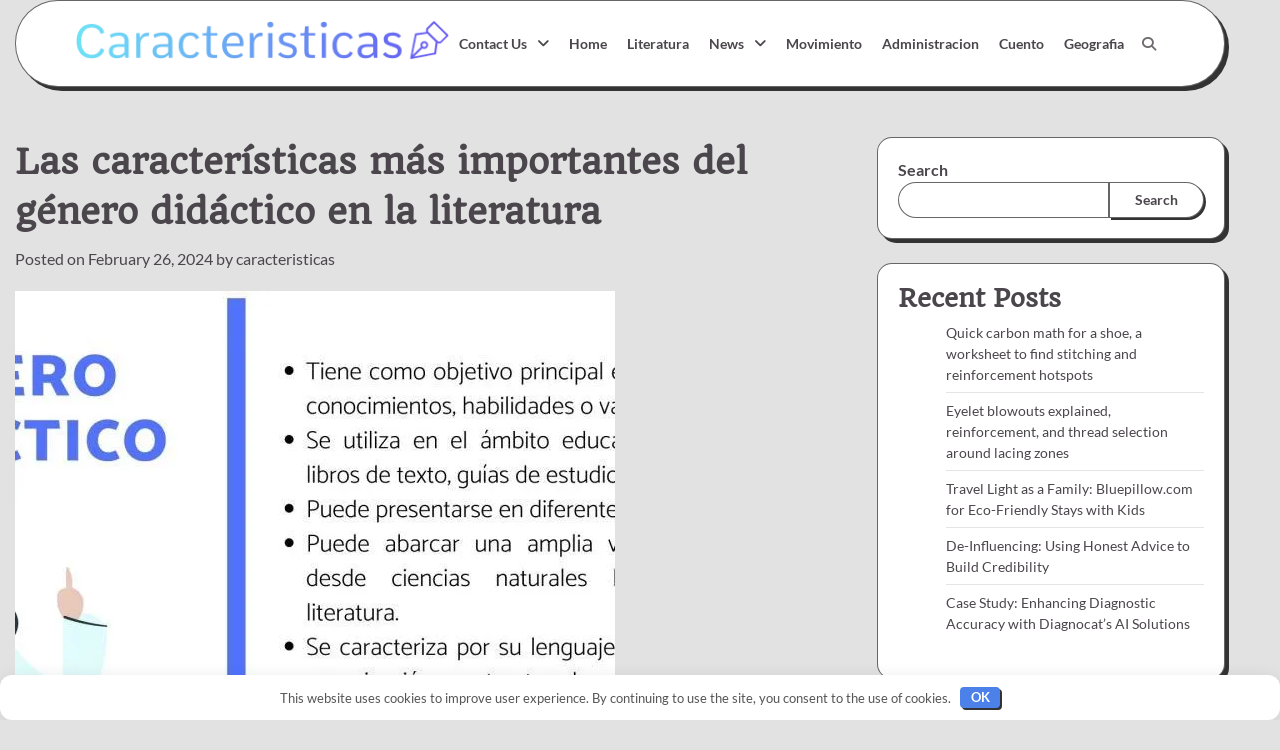

--- FILE ---
content_type: text/html; charset=UTF-8
request_url: https://caracteristicas.org/las-caracteristicas-mas-importantes-del-genero-didactico-en-la-literatura/
body_size: 76669
content:
<!doctype html>
<html lang="en-US">
<head>
	<meta charset="UTF-8">
	<meta name="viewport" content="width=device-width, initial-scale=1">
	<link rel="profile" href="https://gmpg.org/xfn/11">

	<meta name='robots' content='index, follow, max-image-preview:large, max-snippet:-1, max-video-preview:-1' />

	<!-- This site is optimized with the Yoast SEO plugin v26.3 - https://yoast.com/wordpress/plugins/seo/ -->
	<title>Las características más importantes del género didáctico en la literatura - Caracteristicas</title>
	<link rel="canonical" href="https://caracteristicas.org/las-caracteristicas-mas-importantes-del-genero-didactico-en-la-literatura/" />
	<meta property="og:locale" content="en_US" />
	<meta property="og:type" content="article" />
	<meta property="og:title" content="Las características más importantes del género didáctico en la literatura - Caracteristicas" />
	<meta property="og:description" content="Características del género didáctico literario Si estás leyendo esto, es probable que tengas curiosidad sobre el género didáctico en la literatura y sus características distintivas. ¡No te preocupes! A continuación, analizaré a profundidad este interesante género y responderé todas tus posibles preguntas. ¿Qué es el género didáctico? El género didáctico, también llamado literatura didáctica, se [&hellip;]" />
	<meta property="og:url" content="https://caracteristicas.org/las-caracteristicas-mas-importantes-del-genero-didactico-en-la-literatura/" />
	<meta property="og:site_name" content="Caracteristicas" />
	<meta property="article:published_time" content="2024-02-26T13:40:09+00:00" />
	<meta property="article:modified_time" content="2024-02-26T14:34:27+00:00" />
	<meta property="og:image" content="https://caracteristicas.org/wp-content/uploads/2024/02/26022024_1708955481_4.webp" />
	<meta property="og:image:width" content="600" />
	<meta property="og:image:height" content="600" />
	<meta property="og:image:type" content="image/webp" />
	<meta name="author" content="caracteristicas" />
	<meta name="twitter:card" content="summary_large_image" />
	<meta name="twitter:label1" content="Written by" />
	<meta name="twitter:data1" content="caracteristicas" />
	<meta name="twitter:label2" content="Est. reading time" />
	<meta name="twitter:data2" content="6 minutes" />
	<script type="application/ld+json" class="yoast-schema-graph">{"@context":"https://schema.org","@graph":[{"@type":"Article","@id":"https://caracteristicas.org/las-caracteristicas-mas-importantes-del-genero-didactico-en-la-literatura/#article","isPartOf":{"@id":"https://caracteristicas.org/las-caracteristicas-mas-importantes-del-genero-didactico-en-la-literatura/"},"author":{"name":"caracteristicas","@id":"https://caracteristicas.org/#/schema/person/550dce187a87bfedb2e53b41f70792a9"},"headline":"Las características más importantes del género didáctico en la literatura","datePublished":"2024-02-26T13:40:09+00:00","dateModified":"2024-02-26T14:34:27+00:00","mainEntityOfPage":{"@id":"https://caracteristicas.org/las-caracteristicas-mas-importantes-del-genero-didactico-en-la-literatura/"},"wordCount":1143,"publisher":{"@id":"https://caracteristicas.org/#organization"},"image":{"@id":"https://caracteristicas.org/las-caracteristicas-mas-importantes-del-genero-didactico-en-la-literatura/#primaryimage"},"thumbnailUrl":"https://caracteristicas.org/wp-content/uploads/2024/02/26022024_1708955481_4.webp","articleSection":["genero"],"inLanguage":"en-US"},{"@type":"WebPage","@id":"https://caracteristicas.org/las-caracteristicas-mas-importantes-del-genero-didactico-en-la-literatura/","url":"https://caracteristicas.org/las-caracteristicas-mas-importantes-del-genero-didactico-en-la-literatura/","name":"Las características más importantes del género didáctico en la literatura - Caracteristicas","isPartOf":{"@id":"https://caracteristicas.org/#website"},"primaryImageOfPage":{"@id":"https://caracteristicas.org/las-caracteristicas-mas-importantes-del-genero-didactico-en-la-literatura/#primaryimage"},"image":{"@id":"https://caracteristicas.org/las-caracteristicas-mas-importantes-del-genero-didactico-en-la-literatura/#primaryimage"},"thumbnailUrl":"https://caracteristicas.org/wp-content/uploads/2024/02/26022024_1708955481_4.webp","datePublished":"2024-02-26T13:40:09+00:00","dateModified":"2024-02-26T14:34:27+00:00","breadcrumb":{"@id":"https://caracteristicas.org/las-caracteristicas-mas-importantes-del-genero-didactico-en-la-literatura/#breadcrumb"},"inLanguage":"en-US","potentialAction":[{"@type":"ReadAction","target":["https://caracteristicas.org/las-caracteristicas-mas-importantes-del-genero-didactico-en-la-literatura/"]}]},{"@type":"ImageObject","inLanguage":"en-US","@id":"https://caracteristicas.org/las-caracteristicas-mas-importantes-del-genero-didactico-en-la-literatura/#primaryimage","url":"https://caracteristicas.org/wp-content/uploads/2024/02/26022024_1708955481_4.webp","contentUrl":"https://caracteristicas.org/wp-content/uploads/2024/02/26022024_1708955481_4.webp","width":600,"height":600,"caption":"Las caracteristicas mas importantes del genero didactico en la literatura image 4"},{"@type":"BreadcrumbList","@id":"https://caracteristicas.org/las-caracteristicas-mas-importantes-del-genero-didactico-en-la-literatura/#breadcrumb","itemListElement":[{"@type":"ListItem","position":1,"name":"Home","item":"https://caracteristicas.org/"},{"@type":"ListItem","position":2,"name":"Las características más importantes del género didáctico en la literatura"}]},{"@type":"WebSite","@id":"https://caracteristicas.org/#website","url":"https://caracteristicas.org/","name":"Caracteristicas","description":"","publisher":{"@id":"https://caracteristicas.org/#organization"},"potentialAction":[{"@type":"SearchAction","target":{"@type":"EntryPoint","urlTemplate":"https://caracteristicas.org/?s={search_term_string}"},"query-input":{"@type":"PropertyValueSpecification","valueRequired":true,"valueName":"search_term_string"}}],"inLanguage":"en-US"},{"@type":"Organization","@id":"https://caracteristicas.org/#organization","name":"Caracteristicas","url":"https://caracteristicas.org/","logo":{"@type":"ImageObject","inLanguage":"en-US","@id":"https://caracteristicas.org/#/schema/logo/image/","url":"https://caracteristicas.org/wp-content/uploads/2024/07/group-11.png","contentUrl":"https://caracteristicas.org/wp-content/uploads/2024/07/group-11.png","width":378,"height":40,"caption":"Caracteristicas"},"image":{"@id":"https://caracteristicas.org/#/schema/logo/image/"}},{"@type":"Person","@id":"https://caracteristicas.org/#/schema/person/550dce187a87bfedb2e53b41f70792a9","name":"caracteristicas","sameAs":["https://www.caracteristicas.orgcom/www"],"url":"https://caracteristicas.org/author/caracteristicas/"}]}</script>
	<!-- / Yoast SEO plugin. -->


<style id='wp-img-auto-sizes-contain-inline-css'>
img:is([sizes=auto i],[sizes^="auto," i]){contain-intrinsic-size:3000px 1500px}
/*# sourceURL=wp-img-auto-sizes-contain-inline-css */
</style>
<style id='classic-theme-styles-inline-css'>
/*! This file is auto-generated */
.wp-block-button__link{color:#fff;background-color:#32373c;border-radius:9999px;box-shadow:none;text-decoration:none;padding:calc(.667em + 2px) calc(1.333em + 2px);font-size:1.125em}.wp-block-file__button{background:#32373c;color:#fff;text-decoration:none}
/*# sourceURL=/wp-includes/css/classic-themes.min.css */
</style>
<link rel='stylesheet' id='ez-toc-css' href='https://caracteristicas.org/wp-content/plugins/easy-table-of-contents/assets/css/screen.min.css' media='all' />
<style id='ez-toc-inline-css'>
div#ez-toc-container .ez-toc-title {font-size: 120%;}div#ez-toc-container .ez-toc-title {font-weight: 500;}div#ez-toc-container ul li , div#ez-toc-container ul li a {font-size: 95%;}div#ez-toc-container ul li , div#ez-toc-container ul li a {font-weight: 500;}div#ez-toc-container nav ul ul li {font-size: 90%;}
/*# sourceURL=ez-toc-inline-css */
</style>
<link rel='stylesheet' id='glowing-blog-fonts-css' href='https://caracteristicas.org/wp-content/fonts/b450643476921728b16daedb9947baf7.css' media='all' />
<link rel='stylesheet' id='glowing-blog-slick-style-css' href='https://caracteristicas.org/wp-content/themes/glowing-blog/assets/css/slick.min.css' media='all' />
<link rel='stylesheet' id='glowing-blog-fontawesome-style-css' href='https://caracteristicas.org/wp-content/themes/glowing-blog/assets/css/fontawesome.min.css' media='all' />
<link rel='stylesheet' id='glowing-blog-blocks-style-css' href='https://caracteristicas.org/wp-content/themes/glowing-blog/assets/css/blocks.min.css' media='all' />
<link rel='stylesheet' id='glowing-blog-style-css' href='https://caracteristicas.org/wp-content/themes/glowing-blog/style.css' media='all' />
<link rel='stylesheet' id='recent-posts-widget-with-thumbnails-public-style-css' href='https://caracteristicas.org/wp-content/plugins/recent-posts-widget-with-thumbnails/public.css' media='all' />
<script src="https://caracteristicas.org/wp-includes/js/jquery/jquery.min.js" id="jquery-core-js"></script>
<style>.pseudo-clearfy-link { color: #008acf; cursor: pointer;}.pseudo-clearfy-link:hover { text-decoration: none;}</style>
<style type="text/css" id="breadcrumb-trail-css">.trail-items li:not(:last-child):after {content: "/";}</style>
	<style type="text/css">

		/* Site title and tagline color css */
		.site-title a{
			color: #000000;
		}
		.site-description {
			color: #000000;
		}
		/* End Site title and tagline color css */

		/* color css */
		:root {
			--header-text-color: #000000;
		}

		/* Primay color css */

		/*Typography CSS*/

		
		
		
		
		/*End Typography CSS*/

				nav.navigation.pagination {
			display: none;
		}
	
</style>

<meta name="generator" content="Elementor 3.32.5; features: e_font_icon_svg, additional_custom_breakpoints; settings: css_print_method-external, google_font-enabled, font_display-swap">

<!-- BEGIN Clicky Analytics v2.2.4 Tracking - https://wordpress.org/plugins/clicky-analytics/ -->
<script type="text/javascript">
  var clicky_custom = clicky_custom || {};
  clicky_custom.outbound_pattern = ['/go/','/out/'];
</script>

<script async src="//static.getclicky.com/101447200.js"></script>

<!-- END Clicky Analytics v2.2.4 Tracking -->

			<style>
				.e-con.e-parent:nth-of-type(n+4):not(.e-lazyloaded):not(.e-no-lazyload),
				.e-con.e-parent:nth-of-type(n+4):not(.e-lazyloaded):not(.e-no-lazyload) * {
					background-image: none !important;
				}
				@media screen and (max-height: 1024px) {
					.e-con.e-parent:nth-of-type(n+3):not(.e-lazyloaded):not(.e-no-lazyload),
					.e-con.e-parent:nth-of-type(n+3):not(.e-lazyloaded):not(.e-no-lazyload) * {
						background-image: none !important;
					}
				}
				@media screen and (max-height: 640px) {
					.e-con.e-parent:nth-of-type(n+2):not(.e-lazyloaded):not(.e-no-lazyload),
					.e-con.e-parent:nth-of-type(n+2):not(.e-lazyloaded):not(.e-no-lazyload) * {
						background-image: none !important;
					}
				}
			</style>
			<meta name="pressbay-verify" content="d7VX9zpkbxrtQtOpJQBG">

<meta name="posticywebsite" content="iR2nlz9RgGXnxedIlU8M2WJ5QezJzS">
<!-- Google tag (gtag.js) -->
<script async src="https://www.googletagmanager.com/gtag/js?id=G-9MMX513SQ3"></script>
<script>
  window.dataLayer = window.dataLayer || [];
  function gtag(){dataLayer.push(arguments);}
  gtag('js', new Date());

  gtag('config', 'G-9MMX513SQ3');
</script><link rel="icon" href="https://caracteristicas.org/wp-content/uploads/2024/07/caracteristicas-favicon-color-1.png" sizes="32x32" />
<link rel="icon" href="https://caracteristicas.org/wp-content/uploads/2024/07/caracteristicas-favicon-color-1.png" sizes="192x192" />
<link rel="apple-touch-icon" href="https://caracteristicas.org/wp-content/uploads/2024/07/caracteristicas-favicon-color-1.png" />
<meta name="msapplication-TileImage" content="https://caracteristicas.org/wp-content/uploads/2024/07/caracteristicas-favicon-color-1.png" />
<style>.clearfy-cookie { position:fixed; left:0; right:0; bottom:0; padding:12px; color:#555555; background:#ffffff; box-shadow:0 3px 20px -5px rgba(41, 44, 56, 0.2); z-index:9999; font-size: 13px; border-radius: 12px; transition: .3s; }.clearfy-cookie--left { left: 20px; bottom: 20px; right: auto; max-width: 400px; margin-right: 20px; }.clearfy-cookie--right { left: auto; bottom: 20px; right: 20px; max-width: 400px; margin-left: 20px; }.clearfy-cookie.clearfy-cookie-hide { transform: translateY(150%) translateZ(0); opacity: 0; }.clearfy-cookie-container { max-width:1170px; margin:0 auto; text-align:center; }.clearfy-cookie-accept { background:#4b81e8; color:#fff; border:0; padding:.2em .8em; margin: 0 0 0 .5em; font-size: 13px; border-radius: 4px; cursor: pointer; }.clearfy-cookie-accept:hover,.clearfy-cookie-accept:focus { opacity: .9; }</style><style id='wp-block-categories-inline-css'>
.wp-block-categories{box-sizing:border-box}.wp-block-categories.alignleft{margin-right:2em}.wp-block-categories.alignright{margin-left:2em}.wp-block-categories.wp-block-categories-dropdown.aligncenter{text-align:center}.wp-block-categories .wp-block-categories__label{display:block;width:100%}
/*# sourceURL=https://caracteristicas.org/wp-includes/blocks/categories/style.min.css */
</style>
<style id='wp-block-heading-inline-css'>
h1:where(.wp-block-heading).has-background,h2:where(.wp-block-heading).has-background,h3:where(.wp-block-heading).has-background,h4:where(.wp-block-heading).has-background,h5:where(.wp-block-heading).has-background,h6:where(.wp-block-heading).has-background{padding:1.25em 2.375em}h1.has-text-align-left[style*=writing-mode]:where([style*=vertical-lr]),h1.has-text-align-right[style*=writing-mode]:where([style*=vertical-rl]),h2.has-text-align-left[style*=writing-mode]:where([style*=vertical-lr]),h2.has-text-align-right[style*=writing-mode]:where([style*=vertical-rl]),h3.has-text-align-left[style*=writing-mode]:where([style*=vertical-lr]),h3.has-text-align-right[style*=writing-mode]:where([style*=vertical-rl]),h4.has-text-align-left[style*=writing-mode]:where([style*=vertical-lr]),h4.has-text-align-right[style*=writing-mode]:where([style*=vertical-rl]),h5.has-text-align-left[style*=writing-mode]:where([style*=vertical-lr]),h5.has-text-align-right[style*=writing-mode]:where([style*=vertical-rl]),h6.has-text-align-left[style*=writing-mode]:where([style*=vertical-lr]),h6.has-text-align-right[style*=writing-mode]:where([style*=vertical-rl]){rotate:180deg}
/*# sourceURL=https://caracteristicas.org/wp-includes/blocks/heading/style.min.css */
</style>
<style id='wp-block-latest-posts-inline-css'>
.wp-block-latest-posts{box-sizing:border-box}.wp-block-latest-posts.alignleft{margin-right:2em}.wp-block-latest-posts.alignright{margin-left:2em}.wp-block-latest-posts.wp-block-latest-posts__list{list-style:none}.wp-block-latest-posts.wp-block-latest-posts__list li{clear:both;overflow-wrap:break-word}.wp-block-latest-posts.is-grid{display:flex;flex-wrap:wrap}.wp-block-latest-posts.is-grid li{margin:0 1.25em 1.25em 0;width:100%}@media (min-width:600px){.wp-block-latest-posts.columns-2 li{width:calc(50% - .625em)}.wp-block-latest-posts.columns-2 li:nth-child(2n){margin-right:0}.wp-block-latest-posts.columns-3 li{width:calc(33.33333% - .83333em)}.wp-block-latest-posts.columns-3 li:nth-child(3n){margin-right:0}.wp-block-latest-posts.columns-4 li{width:calc(25% - .9375em)}.wp-block-latest-posts.columns-4 li:nth-child(4n){margin-right:0}.wp-block-latest-posts.columns-5 li{width:calc(20% - 1em)}.wp-block-latest-posts.columns-5 li:nth-child(5n){margin-right:0}.wp-block-latest-posts.columns-6 li{width:calc(16.66667% - 1.04167em)}.wp-block-latest-posts.columns-6 li:nth-child(6n){margin-right:0}}:root :where(.wp-block-latest-posts.is-grid){padding:0}:root :where(.wp-block-latest-posts.wp-block-latest-posts__list){padding-left:0}.wp-block-latest-posts__post-author,.wp-block-latest-posts__post-date{display:block;font-size:.8125em}.wp-block-latest-posts__post-excerpt,.wp-block-latest-posts__post-full-content{margin-bottom:1em;margin-top:.5em}.wp-block-latest-posts__featured-image a{display:inline-block}.wp-block-latest-posts__featured-image img{height:auto;max-width:100%;width:auto}.wp-block-latest-posts__featured-image.alignleft{float:left;margin-right:1em}.wp-block-latest-posts__featured-image.alignright{float:right;margin-left:1em}.wp-block-latest-posts__featured-image.aligncenter{margin-bottom:1em;text-align:center}
/*# sourceURL=https://caracteristicas.org/wp-includes/blocks/latest-posts/style.min.css */
</style>
<style id='wp-block-search-inline-css'>
.wp-block-search__button{margin-left:10px;word-break:normal}.wp-block-search__button.has-icon{line-height:0}.wp-block-search__button svg{height:1.25em;min-height:24px;min-width:24px;width:1.25em;fill:currentColor;vertical-align:text-bottom}:where(.wp-block-search__button){border:1px solid #ccc;padding:6px 10px}.wp-block-search__inside-wrapper{display:flex;flex:auto;flex-wrap:nowrap;max-width:100%}.wp-block-search__label{width:100%}.wp-block-search.wp-block-search__button-only .wp-block-search__button{box-sizing:border-box;display:flex;flex-shrink:0;justify-content:center;margin-left:0;max-width:100%}.wp-block-search.wp-block-search__button-only .wp-block-search__inside-wrapper{min-width:0!important;transition-property:width}.wp-block-search.wp-block-search__button-only .wp-block-search__input{flex-basis:100%;transition-duration:.3s}.wp-block-search.wp-block-search__button-only.wp-block-search__searchfield-hidden,.wp-block-search.wp-block-search__button-only.wp-block-search__searchfield-hidden .wp-block-search__inside-wrapper{overflow:hidden}.wp-block-search.wp-block-search__button-only.wp-block-search__searchfield-hidden .wp-block-search__input{border-left-width:0!important;border-right-width:0!important;flex-basis:0;flex-grow:0;margin:0;min-width:0!important;padding-left:0!important;padding-right:0!important;width:0!important}:where(.wp-block-search__input){appearance:none;border:1px solid #949494;flex-grow:1;font-family:inherit;font-size:inherit;font-style:inherit;font-weight:inherit;letter-spacing:inherit;line-height:inherit;margin-left:0;margin-right:0;min-width:3rem;padding:8px;text-decoration:unset!important;text-transform:inherit}:where(.wp-block-search__button-inside .wp-block-search__inside-wrapper){background-color:#fff;border:1px solid #949494;box-sizing:border-box;padding:4px}:where(.wp-block-search__button-inside .wp-block-search__inside-wrapper) .wp-block-search__input{border:none;border-radius:0;padding:0 4px}:where(.wp-block-search__button-inside .wp-block-search__inside-wrapper) .wp-block-search__input:focus{outline:none}:where(.wp-block-search__button-inside .wp-block-search__inside-wrapper) :where(.wp-block-search__button){padding:4px 8px}.wp-block-search.aligncenter .wp-block-search__inside-wrapper{margin:auto}.wp-block[data-align=right] .wp-block-search.wp-block-search__button-only .wp-block-search__inside-wrapper{float:right}
/*# sourceURL=https://caracteristicas.org/wp-includes/blocks/search/style.min.css */
</style>
<style id='wp-block-search-theme-inline-css'>
.wp-block-search .wp-block-search__label{font-weight:700}.wp-block-search__button{border:1px solid #ccc;padding:.375em .625em}
/*# sourceURL=https://caracteristicas.org/wp-includes/blocks/search/theme.min.css */
</style>
<style id='wp-block-group-inline-css'>
.wp-block-group{box-sizing:border-box}:where(.wp-block-group.wp-block-group-is-layout-constrained){position:relative}
/*# sourceURL=https://caracteristicas.org/wp-includes/blocks/group/style.min.css */
</style>
<style id='wp-block-group-theme-inline-css'>
:where(.wp-block-group.has-background){padding:1.25em 2.375em}
/*# sourceURL=https://caracteristicas.org/wp-includes/blocks/group/theme.min.css */
</style>
<style id='global-styles-inline-css'>
:root{--wp--preset--aspect-ratio--square: 1;--wp--preset--aspect-ratio--4-3: 4/3;--wp--preset--aspect-ratio--3-4: 3/4;--wp--preset--aspect-ratio--3-2: 3/2;--wp--preset--aspect-ratio--2-3: 2/3;--wp--preset--aspect-ratio--16-9: 16/9;--wp--preset--aspect-ratio--9-16: 9/16;--wp--preset--color--black: #000000;--wp--preset--color--cyan-bluish-gray: #abb8c3;--wp--preset--color--white: #ffffff;--wp--preset--color--pale-pink: #f78da7;--wp--preset--color--vivid-red: #cf2e2e;--wp--preset--color--luminous-vivid-orange: #ff6900;--wp--preset--color--luminous-vivid-amber: #fcb900;--wp--preset--color--light-green-cyan: #7bdcb5;--wp--preset--color--vivid-green-cyan: #00d084;--wp--preset--color--pale-cyan-blue: #8ed1fc;--wp--preset--color--vivid-cyan-blue: #0693e3;--wp--preset--color--vivid-purple: #9b51e0;--wp--preset--gradient--vivid-cyan-blue-to-vivid-purple: linear-gradient(135deg,rgb(6,147,227) 0%,rgb(155,81,224) 100%);--wp--preset--gradient--light-green-cyan-to-vivid-green-cyan: linear-gradient(135deg,rgb(122,220,180) 0%,rgb(0,208,130) 100%);--wp--preset--gradient--luminous-vivid-amber-to-luminous-vivid-orange: linear-gradient(135deg,rgb(252,185,0) 0%,rgb(255,105,0) 100%);--wp--preset--gradient--luminous-vivid-orange-to-vivid-red: linear-gradient(135deg,rgb(255,105,0) 0%,rgb(207,46,46) 100%);--wp--preset--gradient--very-light-gray-to-cyan-bluish-gray: linear-gradient(135deg,rgb(238,238,238) 0%,rgb(169,184,195) 100%);--wp--preset--gradient--cool-to-warm-spectrum: linear-gradient(135deg,rgb(74,234,220) 0%,rgb(151,120,209) 20%,rgb(207,42,186) 40%,rgb(238,44,130) 60%,rgb(251,105,98) 80%,rgb(254,248,76) 100%);--wp--preset--gradient--blush-light-purple: linear-gradient(135deg,rgb(255,206,236) 0%,rgb(152,150,240) 100%);--wp--preset--gradient--blush-bordeaux: linear-gradient(135deg,rgb(254,205,165) 0%,rgb(254,45,45) 50%,rgb(107,0,62) 100%);--wp--preset--gradient--luminous-dusk: linear-gradient(135deg,rgb(255,203,112) 0%,rgb(199,81,192) 50%,rgb(65,88,208) 100%);--wp--preset--gradient--pale-ocean: linear-gradient(135deg,rgb(255,245,203) 0%,rgb(182,227,212) 50%,rgb(51,167,181) 100%);--wp--preset--gradient--electric-grass: linear-gradient(135deg,rgb(202,248,128) 0%,rgb(113,206,126) 100%);--wp--preset--gradient--midnight: linear-gradient(135deg,rgb(2,3,129) 0%,rgb(40,116,252) 100%);--wp--preset--font-size--small: 12px;--wp--preset--font-size--medium: 20px;--wp--preset--font-size--large: 36px;--wp--preset--font-size--x-large: 42px;--wp--preset--font-size--regular: 16px;--wp--preset--font-size--larger: 36px;--wp--preset--font-size--huge: 48px;--wp--preset--spacing--20: 0.44rem;--wp--preset--spacing--30: 0.67rem;--wp--preset--spacing--40: 1rem;--wp--preset--spacing--50: 1.5rem;--wp--preset--spacing--60: 2.25rem;--wp--preset--spacing--70: 3.38rem;--wp--preset--spacing--80: 5.06rem;--wp--preset--shadow--natural: 6px 6px 9px rgba(0, 0, 0, 0.2);--wp--preset--shadow--deep: 12px 12px 50px rgba(0, 0, 0, 0.4);--wp--preset--shadow--sharp: 6px 6px 0px rgba(0, 0, 0, 0.2);--wp--preset--shadow--outlined: 6px 6px 0px -3px rgb(255, 255, 255), 6px 6px rgb(0, 0, 0);--wp--preset--shadow--crisp: 6px 6px 0px rgb(0, 0, 0);}:where(.is-layout-flex){gap: 0.5em;}:where(.is-layout-grid){gap: 0.5em;}body .is-layout-flex{display: flex;}.is-layout-flex{flex-wrap: wrap;align-items: center;}.is-layout-flex > :is(*, div){margin: 0;}body .is-layout-grid{display: grid;}.is-layout-grid > :is(*, div){margin: 0;}:where(.wp-block-columns.is-layout-flex){gap: 2em;}:where(.wp-block-columns.is-layout-grid){gap: 2em;}:where(.wp-block-post-template.is-layout-flex){gap: 1.25em;}:where(.wp-block-post-template.is-layout-grid){gap: 1.25em;}.has-black-color{color: var(--wp--preset--color--black) !important;}.has-cyan-bluish-gray-color{color: var(--wp--preset--color--cyan-bluish-gray) !important;}.has-white-color{color: var(--wp--preset--color--white) !important;}.has-pale-pink-color{color: var(--wp--preset--color--pale-pink) !important;}.has-vivid-red-color{color: var(--wp--preset--color--vivid-red) !important;}.has-luminous-vivid-orange-color{color: var(--wp--preset--color--luminous-vivid-orange) !important;}.has-luminous-vivid-amber-color{color: var(--wp--preset--color--luminous-vivid-amber) !important;}.has-light-green-cyan-color{color: var(--wp--preset--color--light-green-cyan) !important;}.has-vivid-green-cyan-color{color: var(--wp--preset--color--vivid-green-cyan) !important;}.has-pale-cyan-blue-color{color: var(--wp--preset--color--pale-cyan-blue) !important;}.has-vivid-cyan-blue-color{color: var(--wp--preset--color--vivid-cyan-blue) !important;}.has-vivid-purple-color{color: var(--wp--preset--color--vivid-purple) !important;}.has-black-background-color{background-color: var(--wp--preset--color--black) !important;}.has-cyan-bluish-gray-background-color{background-color: var(--wp--preset--color--cyan-bluish-gray) !important;}.has-white-background-color{background-color: var(--wp--preset--color--white) !important;}.has-pale-pink-background-color{background-color: var(--wp--preset--color--pale-pink) !important;}.has-vivid-red-background-color{background-color: var(--wp--preset--color--vivid-red) !important;}.has-luminous-vivid-orange-background-color{background-color: var(--wp--preset--color--luminous-vivid-orange) !important;}.has-luminous-vivid-amber-background-color{background-color: var(--wp--preset--color--luminous-vivid-amber) !important;}.has-light-green-cyan-background-color{background-color: var(--wp--preset--color--light-green-cyan) !important;}.has-vivid-green-cyan-background-color{background-color: var(--wp--preset--color--vivid-green-cyan) !important;}.has-pale-cyan-blue-background-color{background-color: var(--wp--preset--color--pale-cyan-blue) !important;}.has-vivid-cyan-blue-background-color{background-color: var(--wp--preset--color--vivid-cyan-blue) !important;}.has-vivid-purple-background-color{background-color: var(--wp--preset--color--vivid-purple) !important;}.has-black-border-color{border-color: var(--wp--preset--color--black) !important;}.has-cyan-bluish-gray-border-color{border-color: var(--wp--preset--color--cyan-bluish-gray) !important;}.has-white-border-color{border-color: var(--wp--preset--color--white) !important;}.has-pale-pink-border-color{border-color: var(--wp--preset--color--pale-pink) !important;}.has-vivid-red-border-color{border-color: var(--wp--preset--color--vivid-red) !important;}.has-luminous-vivid-orange-border-color{border-color: var(--wp--preset--color--luminous-vivid-orange) !important;}.has-luminous-vivid-amber-border-color{border-color: var(--wp--preset--color--luminous-vivid-amber) !important;}.has-light-green-cyan-border-color{border-color: var(--wp--preset--color--light-green-cyan) !important;}.has-vivid-green-cyan-border-color{border-color: var(--wp--preset--color--vivid-green-cyan) !important;}.has-pale-cyan-blue-border-color{border-color: var(--wp--preset--color--pale-cyan-blue) !important;}.has-vivid-cyan-blue-border-color{border-color: var(--wp--preset--color--vivid-cyan-blue) !important;}.has-vivid-purple-border-color{border-color: var(--wp--preset--color--vivid-purple) !important;}.has-vivid-cyan-blue-to-vivid-purple-gradient-background{background: var(--wp--preset--gradient--vivid-cyan-blue-to-vivid-purple) !important;}.has-light-green-cyan-to-vivid-green-cyan-gradient-background{background: var(--wp--preset--gradient--light-green-cyan-to-vivid-green-cyan) !important;}.has-luminous-vivid-amber-to-luminous-vivid-orange-gradient-background{background: var(--wp--preset--gradient--luminous-vivid-amber-to-luminous-vivid-orange) !important;}.has-luminous-vivid-orange-to-vivid-red-gradient-background{background: var(--wp--preset--gradient--luminous-vivid-orange-to-vivid-red) !important;}.has-very-light-gray-to-cyan-bluish-gray-gradient-background{background: var(--wp--preset--gradient--very-light-gray-to-cyan-bluish-gray) !important;}.has-cool-to-warm-spectrum-gradient-background{background: var(--wp--preset--gradient--cool-to-warm-spectrum) !important;}.has-blush-light-purple-gradient-background{background: var(--wp--preset--gradient--blush-light-purple) !important;}.has-blush-bordeaux-gradient-background{background: var(--wp--preset--gradient--blush-bordeaux) !important;}.has-luminous-dusk-gradient-background{background: var(--wp--preset--gradient--luminous-dusk) !important;}.has-pale-ocean-gradient-background{background: var(--wp--preset--gradient--pale-ocean) !important;}.has-electric-grass-gradient-background{background: var(--wp--preset--gradient--electric-grass) !important;}.has-midnight-gradient-background{background: var(--wp--preset--gradient--midnight) !important;}.has-small-font-size{font-size: var(--wp--preset--font-size--small) !important;}.has-medium-font-size{font-size: var(--wp--preset--font-size--medium) !important;}.has-large-font-size{font-size: var(--wp--preset--font-size--large) !important;}.has-x-large-font-size{font-size: var(--wp--preset--font-size--x-large) !important;}
/*# sourceURL=global-styles-inline-css */
</style>
</head>

<body data-rsssl=1 class="wp-singular post-template-default single single-post postid-3966 single-format-standard wp-custom-logo wp-embed-responsive wp-theme-glowing-blog adore-glowing-blog normal-header right-sidebar elementor-default elementor-kit-6290">

		<div id="page" class="site">
		<a class="skip-link screen-reader-text" href="#primary-content">Skip to content</a>

		<div id="loader">
			<div class="loader-container">
				<div id="preloader">
					<div class="pre-loader-7"></div>
				</div>
			</div>
		</div><!-- #loader -->

		<header id="masthead" class="site-header">
			<div class="adore-header">
				<div class="theme-wrapper">
					<div class="adore-header-wrapper">
						<div class="site-branding">
															<div class="site-logo">
									<a href="https://caracteristicas.org/" class="custom-logo-link" rel="home"><img width="378" height="40" src="https://caracteristicas.org/wp-content/uploads/2024/07/group-11.png" class="custom-logo" alt="Caracteristicas" decoding="async" srcset="https://caracteristicas.org/wp-content/uploads/2024/07/group-11.png 378w, https://caracteristicas.org/wp-content/uploads/2024/07/group-11-300x32.png 300w" sizes="(max-width: 378px) 100vw, 378px" /></a>								</div>
													</div><!-- .site-branding -->
					<div class="adore-navigation">
						<div class="header-navigation">
							<nav id="site-navigation" class="main-navigation">
								<button class="menu-toggle" aria-controls="primary-menu" aria-expanded="false">
									<span></span>
									<span></span>
								</button>
								<div class="menu-menu-2-container"><ul id="primary-menu" class="menu"><li id="menu-item-693" class="menu-item menu-item-type-post_type menu-item-object-page menu-item-has-children menu-item-693"><a href="https://caracteristicas.org/contact-us/">Contact Us</a>
<ul class="sub-menu">
	<li id="menu-item-694" class="menu-item menu-item-type-post_type menu-item-object-page menu-item-694"><a href="https://caracteristicas.org/dmca/">DMCA</a></li>
	<li id="menu-item-696" class="menu-item menu-item-type-post_type menu-item-object-page menu-item-privacy-policy menu-item-696"><a rel="privacy-policy" href="https://caracteristicas.org/privacy-policy/">Privacy Policy</a></li>
	<li id="menu-item-695" class="menu-item menu-item-type-post_type menu-item-object-page menu-item-695"><a href="https://caracteristicas.org/terms-and-conditions/">Terms And Conditions</a></li>
</ul>
</li>
<li id="menu-item-6366" class="menu-item menu-item-type-custom menu-item-object-custom menu-item-home menu-item-6366"><a href="https://caracteristicas.org/">Home</a></li>
<li id="menu-item-687" class="menu-item menu-item-type-taxonomy menu-item-object-category menu-item-687"><a href="https://caracteristicas.org/category/literatura/">Literatura</a></li>
<li id="menu-item-6152" class="menu-item menu-item-type-taxonomy menu-item-object-category menu-item-has-children menu-item-6152"><a href="https://caracteristicas.org/category/news/">News</a>
<ul class="sub-menu">
	<li id="menu-item-6150" class="menu-item menu-item-type-taxonomy menu-item-object-category menu-item-6150"><a href="https://caracteristicas.org/category/entertainment/">Entertainment</a></li>
	<li id="menu-item-6153" class="menu-item menu-item-type-taxonomy menu-item-object-category menu-item-6153"><a href="https://caracteristicas.org/category/trending/">Trending</a></li>
	<li id="menu-item-6355" class="menu-item menu-item-type-taxonomy menu-item-object-category menu-item-6355"><a href="https://caracteristicas.org/category/ciencia/">ciencia</a></li>
	<li id="menu-item-6356" class="menu-item menu-item-type-taxonomy menu-item-object-category menu-item-6356"><a href="https://caracteristicas.org/category/derecho/">derecho</a></li>
	<li id="menu-item-6357" class="menu-item menu-item-type-taxonomy menu-item-object-category menu-item-6357"><a href="https://caracteristicas.org/category/health/">Health</a></li>
	<li id="menu-item-6358" class="menu-item menu-item-type-taxonomy menu-item-object-category menu-item-6358"><a href="https://caracteristicas.org/category/historia/">historia</a></li>
	<li id="menu-item-6359" class="menu-item menu-item-type-taxonomy menu-item-object-category menu-item-has-children menu-item-6359"><a href="https://caracteristicas.org/category/info/">info</a>
	<ul class="sub-menu">
		<li id="menu-item-6360" class="menu-item menu-item-type-taxonomy menu-item-object-category menu-item-6360"><a href="https://caracteristicas.org/category/jewelry/">Jewelry</a></li>
		<li id="menu-item-6362" class="menu-item menu-item-type-taxonomy menu-item-object-category menu-item-6362"><a href="https://caracteristicas.org/category/periodismo/">periodismo</a></li>
		<li id="menu-item-6363" class="menu-item menu-item-type-taxonomy menu-item-object-category menu-item-6363"><a href="https://caracteristicas.org/category/social-media/">Social media</a></li>
		<li id="menu-item-6364" class="menu-item menu-item-type-taxonomy menu-item-object-category menu-item-6364"><a href="https://caracteristicas.org/category/tech/">Tech</a></li>
		<li id="menu-item-6365" class="menu-item menu-item-type-taxonomy menu-item-object-category menu-item-6365"><a href="https://caracteristicas.org/category/tips/">Tips</a></li>
		<li id="menu-item-688" class="menu-item menu-item-type-taxonomy menu-item-object-category current-post-ancestor current-menu-parent current-post-parent menu-item-688"><a href="https://caracteristicas.org/category/genero/">Genero</a></li>
	</ul>
</li>
</ul>
</li>
<li id="menu-item-689" class="menu-item menu-item-type-taxonomy menu-item-object-category menu-item-689"><a href="https://caracteristicas.org/category/movimiento/">Movimiento</a></li>
<li id="menu-item-690" class="menu-item menu-item-type-taxonomy menu-item-object-category menu-item-690"><a href="https://caracteristicas.org/category/administracion/">Administracion</a></li>
<li id="menu-item-691" class="menu-item menu-item-type-taxonomy menu-item-object-category menu-item-691"><a href="https://caracteristicas.org/category/cuento/">Cuento</a></li>
<li id="menu-item-692" class="menu-item menu-item-type-taxonomy menu-item-object-category menu-item-692"><a href="https://caracteristicas.org/category/geografia/">Geografia</a></li>
</ul></div>							</nav><!-- #site-navigation -->
						</div>
					</div>
					<div class="header-end">
						<div class="navigation-search">
							<div class="navigation-search-wrap">
								<a href="#" title="Search" class="navigation-search-icon">
									<i class="fa fa-search"></i>
								</a>
								<div class="navigation-search-form">
									<form role="search" method="get" class="search-form" action="https://caracteristicas.org/">
				<label>
					<span class="screen-reader-text">Search for:</span>
					<input type="search" class="search-field" placeholder="Search &hellip;" value="" name="s" />
				</label>
				<input type="submit" class="search-submit" value="Search" />
			</form>								</div>
							</div>
						</div>
					</div>
				</div>
			</div>
		</div>
	</header><!-- #masthead -->

	<div id="primary-content" class="primary-site-content">

		
			<div id="content" class="site-content theme-wrapper">
				<div class="theme-wrap">

				
<main id="primary" class="site-main">

	
<article id="post-3966" class="post-3966 post type-post status-publish format-standard has-post-thumbnail hentry category-genero">
				<header class="entry-header">
				<h1 class="entry-title">Las características más importantes del género didáctico en la literatura</h1>			</header><!-- .entry-header -->
					<div class="entry-meta">
				<span class="posted-on">Posted on <a href="https://caracteristicas.org/las-caracteristicas-mas-importantes-del-genero-didactico-en-la-literatura/" rel="bookmark"><time class="entry-date published" datetime="2024-02-26T13:40:09+00:00">February 26, 2024</time><time class="updated" datetime="2024-02-26T14:34:27+00:00">February 26, 2024</time></a></span><span class="byline"> by <span class="author vcard"><a class="url fn n" href="https://caracteristicas.org/author/caracteristicas/">caracteristicas</a></span></span>			</div><!-- .entry-meta -->
				
	
		<div class="post-thumbnail">
			<img width="600" height="600" src="https://caracteristicas.org/wp-content/uploads/2024/02/26022024_1708955481_4.webp" class="attachment-post-thumbnail size-post-thumbnail wp-post-image" alt="Las caracteristicas mas importantes del genero didactico en la literatura image 4" decoding="async" srcset="https://caracteristicas.org/wp-content/uploads/2024/02/26022024_1708955481_4.webp 600w, https://caracteristicas.org/wp-content/uploads/2024/02/26022024_1708955481_4-300x300.webp 300w, https://caracteristicas.org/wp-content/uploads/2024/02/26022024_1708955481_4-150x150.webp 150w" sizes="(max-width: 600px) 100vw, 600px" />		</div><!-- .post-thumbnail -->

		
		<div class="entry-content">
			<div id="ez-toc-container" class="ez-toc-v2_0_76 counter-hierarchy ez-toc-counter ez-toc-grey ez-toc-container-direction">
<div class="ez-toc-title-container">
<p class="ez-toc-title" style="cursor:inherit">Table of Contents</p>
<span class="ez-toc-title-toggle"><a href="#" class="ez-toc-pull-right ez-toc-btn ez-toc-btn-xs ez-toc-btn-default ez-toc-toggle" aria-label="Toggle Table of Content"><span class="ez-toc-js-icon-con"><span class=""><span class="eztoc-hide" style="display:none;">Toggle</span><span class="ez-toc-icon-toggle-span"><svg style="fill: #999;color:#999" xmlns="http://www.w3.org/2000/svg" class="list-377408" width="20px" height="20px" viewBox="0 0 24 24" fill="none"><path d="M6 6H4v2h2V6zm14 0H8v2h12V6zM4 11h2v2H4v-2zm16 0H8v2h12v-2zM4 16h2v2H4v-2zm16 0H8v2h12v-2z" fill="currentColor"></path></svg><svg style="fill: #999;color:#999" class="arrow-unsorted-368013" xmlns="http://www.w3.org/2000/svg" width="10px" height="10px" viewBox="0 0 24 24" version="1.2" baseProfile="tiny"><path d="M18.2 9.3l-6.2-6.3-6.2 6.3c-.2.2-.3.4-.3.7s.1.5.3.7c.2.2.4.3.7.3h11c.3 0 .5-.1.7-.3.2-.2.3-.5.3-.7s-.1-.5-.3-.7zM5.8 14.7l6.2 6.3 6.2-6.3c.2-.2.3-.5.3-.7s-.1-.5-.3-.7c-.2-.2-.4-.3-.7-.3h-11c-.3 0-.5.1-.7.3-.2.2-.3.5-.3.7s.1.5.3.7z"/></svg></span></span></span></a></span></div>
<nav><ul class='ez-toc-list ez-toc-list-level-1 ' ><li class='ez-toc-page-1 ez-toc-heading-level-2'><a class="ez-toc-link ez-toc-heading-1" href="#Caracteristicas_del_genero_didactico_literario" >Características del género didáctico literario</a><ul class='ez-toc-list-level-3' ><li class='ez-toc-heading-level-3'><a class="ez-toc-link ez-toc-heading-2" href="#%C2%BFQue_es_el_genero_didactico" >¿Qué es el género didáctico?</a></li><li class='ez-toc-page-1 ez-toc-heading-level-3'><a class="ez-toc-link ez-toc-heading-3" href="#%C2%BFCuales_son_sus_caracteristicas_principales" >¿Cuáles son sus características principales?</a></li><li class='ez-toc-page-1 ez-toc-heading-level-3'><a class="ez-toc-link ez-toc-heading-4" href="#Algunos_subgeneros_didacticos_comunes" >Algunos subgéneros didácticos comunes</a></li><li class='ez-toc-page-1 ez-toc-heading-level-3'><a class="ez-toc-link ez-toc-heading-5" href="#Ejemplos_ilustres_de_la_literatura_didactica" >Ejemplos ilustres de la literatura didáctica</a></li><li class='ez-toc-page-1 ez-toc-heading-level-3'><a class="ez-toc-link ez-toc-heading-6" href="#%C2%BFEs_realmente_efectivo_el_genero_didactico" >¿Es realmente efectivo el género didáctico?</a></li><li class='ez-toc-page-1 ez-toc-heading-level-3'><a class="ez-toc-link ez-toc-heading-7" href="#%C2%BFTienes_mas_preguntas" >¿Tienes más preguntas?</a></li></ul></li><li class='ez-toc-page-1 ez-toc-heading-level-2'><a class="ez-toc-link ez-toc-heading-8" href="#Factores_clave_para_elegir_tu_proximo_automovil" >Factores clave para elegir tu próximo automóvil</a></li><li class='ez-toc-page-1 ez-toc-heading-level-2'><a class="ez-toc-link ez-toc-heading-9" href="#Preguntas_frecuentes_sobre_las_caracteristicas_del_genero_didactico_literario" >Preguntas frecuentes sobre las características del género didáctico literario</a><ul class='ez-toc-list-level-3' ><li class='ez-toc-heading-level-3'><a class="ez-toc-link ez-toc-heading-10" href="#Ejemplos_de_textos_didacticos" >Ejemplos de textos didácticos</a></li></ul></li></ul></nav></div>
<h2><span class="ez-toc-section" id="Caracteristicas_del_genero_didactico_literario"></span>Características del género didáctico literario<span class="ez-toc-section-end"></span></h2>
<p>Si estás leyendo esto, es probable que tengas curiosidad sobre el género didáctico en la literatura y sus características distintivas. ¡No te preocupes! A continuación, analizaré a profundidad este interesante género y responderé todas tus posibles preguntas. </p>
<h3><span class="ez-toc-section" id="%C2%BFQue_es_el_genero_didactico"></span>¿Qué es el género didáctico?<span class="ez-toc-section-end"></span></h3>
<p>El género didáctico, también llamado literatura didáctica, se refiere a aquellas obras literarias cuyo principal objetivo es <a href="https://caracteristicas.org/las-5-principales-caracteristicas-de-una-fabula-y-como-usarlas-para-ensenar-una-leccion/">enseñar algún tipo de lección</a> o enseñanza moral a los lectores. Los textos didácticos buscan instruir e informar al público sobre una variedad de temas, como valores éticos, hechos históricos, conocimientos científicos, y más. </p>
<h3><span class="ez-toc-section" id="%C2%BFCuales_son_sus_caracteristicas_principales"></span> ¿Cuáles son sus características principales? <span class="ez-toc-section-end"></span></h3>
<ol>
<li>
      <strong>Intención pedagógica:</strong> Como su nombre lo indica, la intención primordial de este género es educar e instruir. Siempre hay un mensaje o enseñanza por transmitir.
   </li>
<li>
    <strong>Claridad y objetividad:</strong> El lenguaje suele ser claro, directo y sin ambigüedades para asegurar la comprensión del texto. Se enfoca en transmitir hechos más que opinones.
   </li>
<li>
    <strong>Ejemplos y casos prácticos:</strong> Se utilizan ejemplos concretos, anécdotas y sucesos reales que ilustren las lecciones de una manera entretenida y memorable.
  </li>
</ol>
<h3><span class="ez-toc-section" id="Algunos_subgeneros_didacticos_comunes"></span>Algunos subgéneros didácticos comunes<span class="ez-toc-section-end"></span></h3>
<p>Desde mi experiencia como profesor de literatura, he notado que dentro del género didáctico existen distintos subgéneros fundamentados en el tipo de enseñanza que buscan transmitir. Algunos ejemplos son:</p>
<div><img src='https://caracteristicas.org/wp-content/uploads/2024/02/26022024_1708955480_3.webp' class='wai-generated-image' title='Photo Las características más importantes del género didáctico en la literatura 2' alt='Las caracteristicas mas importantes del genero didactico en la literatura image 3'></div>
<ul>
<li>Obras científicas: Libros dedicados a compartir conocimientos sobre temas como las ciencias naturales, la historia y otros campos del saber.</li>
<li>Textos éticos y moralistas: Abordan asuntos vinculados a la conducta humana y los valores como la honestidad, la compasión, el respeto, etc.</li>
<li>Manuales y guías: Materiales prácticos enfocados en enseñar una habilidad o un oficio concreto.</li>
<li>Fábulas y alegorías: Historias que utilizan símbolos y personificaciones para transmitir lecciones de vida.</li>
</ul>
<div style="clear:both; margin-top:0em; margin-bottom:1em;"><a href="https://caracteristicas.org/2-caracteristicas-clave-del-mito-que-todo-el-mundo-deberia-conocer/" target="_self" rel="dofollow" class="ude36781243d1e6f08e1a8fb30a2e0904"><!-- INLINE RELATED POSTS 1/3 //--><style> .ude36781243d1e6f08e1a8fb30a2e0904 { padding:0px; margin: 0; padding-top:1em!important; padding-bottom:1em!important; width:100%; display: block; font-weight:bold; background-color:#eaeaea; border:0!important; border-left:4px solid #34495E!important; box-shadow: 0 1px 2px rgba(0, 0, 0, 0.17); -moz-box-shadow: 0 1px 2px rgba(0, 0, 0, 0.17); -o-box-shadow: 0 1px 2px rgba(0, 0, 0, 0.17); -webkit-box-shadow: 0 1px 2px rgba(0, 0, 0, 0.17); text-decoration:none; } .ude36781243d1e6f08e1a8fb30a2e0904:active, .ude36781243d1e6f08e1a8fb30a2e0904:hover { opacity: 1; transition: opacity 250ms; webkit-transition: opacity 250ms; text-decoration:none; } .ude36781243d1e6f08e1a8fb30a2e0904 { transition: background-color 250ms; webkit-transition: background-color 250ms; opacity: 1; transition: opacity 250ms; webkit-transition: opacity 250ms; } .ude36781243d1e6f08e1a8fb30a2e0904 .ctaText { font-weight:bold; color:#464646; text-decoration:none; font-size: 16px; } .ude36781243d1e6f08e1a8fb30a2e0904 .postTitle { color:#000000; text-decoration: underline!important; font-size: 16px; } .ude36781243d1e6f08e1a8fb30a2e0904:hover .postTitle { text-decoration: underline!important; } </style><div style="padding-left:1em; padding-right:1em;"><span class="ctaText">See also</span>&nbsp; <span class="postTitle">2 Características Clave del Mito que Todo el Mundo Debería Conocer</span></div></a></div><h3><span class="ez-toc-section" id="Ejemplos_ilustres_de_la_literatura_didactica"></span>Ejemplos ilustres de la literatura didáctica<span class="ez-toc-section-end"></span></h3>
<p>A lo largo de la historia, ha habido obras muy influyentes que marcaron pauta dentro de este género. Algunas de ellas son:</p>
<ol start="1">
<li>La Ilíada y la Odisea de Homero, que enseñaron sobre la mitología y valores guerreros de la antigua Grecia.</li>
<li>Las fábulas de Esopo, que a través de historias de animales transmiten enseñanzas morales universalistas.</li>
<li>La Divina Comedia de Dante, cuyo viaje iniciático por el infierno, el purgatorio y el paraíso alegorizaba el camino del alma humana.</li>
<li>Robinson Crusoe de Daniel Defoe, un relato aventurero cuya intención última era promover la colonización y el espíritu emprendedor.</li>
</ol>
<h3><span class="ez-toc-section" id="%C2%BFEs_realmente_efectivo_el_genero_didactico"></span>¿Es realmente efectivo el género didáctico?<br />
<span class="ez-toc-section-end"></span></h3>
<p>Si bien el género didáctico tiene la virtud de enseñar de manera entretenida a través de la literatura, en la actualidad muchos creen que resulta algo &#8220;aburrido&#8221; o &#8220;poco atractivo&#8221; para los lectores. Sin embargo, desde mi perspectiva, obras maestras como las mencionadas demuestran que <strong>un texto puede ser a la vez didáctico e inspirador</strong>, siempre que la enseñanza esté hábilmente integrada a la narrativa de forma orgánica y sugerente, en lugar de de manera directiva o panfletaria. Los libros que logran esto continúan siendo plenamente efectivos para educar nuevas generaciones.</p>
<h3><span class="ez-toc-section" id="%C2%BFTienes_mas_preguntas"></span>¿Tienes más preguntas?<span class="ez-toc-section-end"></span></h3>
<p>Espero haber podido resolver todas tus dudas sobre las características y elementos distintivos de este interesante género literario. ¿Te ha servido este artículo para comprender mejor el género didáctico? ¡No dudes en hacerme saber si surge alguna otra interrogante! Con gusto podría darte <a href="https://caracteristicas.org/caracteristicas-internas-y-externas-que-definen-al-cuento-elementos-estructura-y-temas-mas-comunes/">más ejemplos o expandirme sobre algún tema</a> en particular. ¡Suerte en tus estudios!</p>
<div><img src='https://caracteristicas.org/wp-content/uploads/2024/02/26022024_1708955480_2.webp' class='wai-generated-image' title='Image Las características más importantes del género didáctico en la literatura 5' alt='Las caracteristicas mas importantes del genero didactico en la literatura image 2'></div>
<h2><span class="ez-toc-section" id="Factores_clave_para_elegir_tu_proximo_automovil"></span>Factores clave para elegir tu próximo automóvil<span class="ez-toc-section-end"></span></h2>
<table>
<tr>
<th>Factor</th>
<th>Detalles</th>
</tr>
<tr>
<td>Tamaño</td>
<td>Considera tu estilo de vida y necesidades &#8211; ¿niños, viajes familiares, etc.?</td>
</tr>
<tr>
<td>Rendimiento</td>
<td>¿Necesitas potencia o economía de combustible es más importante?</td>
</tr>
<tr>
<td>Seguridad</td>
<td>Revisa <a href="https://caracteristicas.org/las-5-caracteristicas-principales-de-la-novela-como-genero-narrativo/">las calificaciones de seguridad y características como</a> frenos ABS, control de tracción, airbags.</td>
</tr>
<tr>
<td>Costo</td>
<td>Precio inicial, costos de mantenimiento, consumo de combustible, costo del seguro.</td>
</tr>
<tr>
<td>Confiabilidad</td>
<td>Investiga <a href="https://caracteristicas.org/las-5-caracteristicas-estructurales-mas-comunes-del-cuento/">las calificaciones de fiabilidad y problemas mecánicos comunes</a> para el modelo.</td>
</tr>
<tr>
<td>Estilo</td>
<td>¿Prefieres una apariencia elegante, deportiva o práctica?</td>
</tr>
</table>
<div style="clear:both; margin-top:0em; margin-bottom:1em;"><a href="https://caracteristicas.org/que-es-un-cuento-de-ciencia-ficcion-caracteristicas-y-elementos-que-debe-tener-una-historia-futurista/" target="_self" rel="dofollow" class="u79af2e4e69152e321c915f49f06ece00"><!-- INLINE RELATED POSTS 2/3 //--><style> .u79af2e4e69152e321c915f49f06ece00 { padding:0px; margin: 0; padding-top:1em!important; padding-bottom:1em!important; width:100%; display: block; font-weight:bold; background-color:#eaeaea; border:0!important; border-left:4px solid #34495E!important; box-shadow: 0 1px 2px rgba(0, 0, 0, 0.17); -moz-box-shadow: 0 1px 2px rgba(0, 0, 0, 0.17); -o-box-shadow: 0 1px 2px rgba(0, 0, 0, 0.17); -webkit-box-shadow: 0 1px 2px rgba(0, 0, 0, 0.17); text-decoration:none; } .u79af2e4e69152e321c915f49f06ece00:active, .u79af2e4e69152e321c915f49f06ece00:hover { opacity: 1; transition: opacity 250ms; webkit-transition: opacity 250ms; text-decoration:none; } .u79af2e4e69152e321c915f49f06ece00 { transition: background-color 250ms; webkit-transition: background-color 250ms; opacity: 1; transition: opacity 250ms; webkit-transition: opacity 250ms; } .u79af2e4e69152e321c915f49f06ece00 .ctaText { font-weight:bold; color:#464646; text-decoration:none; font-size: 16px; } .u79af2e4e69152e321c915f49f06ece00 .postTitle { color:#000000; text-decoration: underline!important; font-size: 16px; } .u79af2e4e69152e321c915f49f06ece00:hover .postTitle { text-decoration: underline!important; } </style><div style="padding-left:1em; padding-right:1em;"><span class="ctaText">See also</span>&nbsp; <span class="postTitle">Qué es un cuento de ciencia ficción: características y elementos que debe tener una historia futurista</span></div></a></div><h2><span class="ez-toc-section" id="Preguntas_frecuentes_sobre_las_caracteristicas_del_genero_didactico_literario"></span>Preguntas frecuentes sobre las características del género didáctico literario<span class="ez-toc-section-end"></span></h2>
<li>¿Cuál es el objetivo principal de un texto didáctico?</li>
<p>Básicamente, un texto didáctico trata de enseñar o informar sobre un tema determinado a los lectores. Su objetivo número uno es transmitir conocimientos sobre un asunto.</p>
<li>¿Siempre tienen que ser aburridos y difíciles de leer?</li>
<p>Para nada. Aunque la finalidad principal sea educativa, un buen texto didáctico puede resultar entretenido si logra captar el interés <a href="https://caracteristicas.org/las-5-caracteristicas-estructurales-mas-importantes-del-genero-dramatico-y-como-pueden-mejorar-tu-escritura-teatral/">del público con ejemplos cercanos y una escritura</a> amena sin renunciar a la precisión. </p>
<li>¿Qué elementos suelen incluir?</li>
<p>Normalmente contienen una introducción que presenta el tema, diferentes secciones explicativas ordenadas de manera lógica, imágenes y gráficos que ayudan a comprender mejor los conceptos, y algunas preguntas o actividades al final para evaluar lo aprendido.</p>
<div><img src='https://caracteristicas.org/wp-content/uploads/2024/02/26022024_1708955479_1.webp' class='wai-generated-image' title='Photo Las características más importantes del género didáctico en la literatura 8' alt='Las caracteristicas mas importantes del genero didactico en la literatura image 1'></div>
<li>¿Siempre sigue la misma estructura?</li>
<p>No necesariamente, aunque sí suele mantener un orden coherente. Dependiendo del objeto de estudio, un texto didáctico podría optar por una composición más libre e incluir anécdotas que ilustran los hechos. La creatividad también tiene cabida en este género.</p>
<h3><span class="ez-toc-section" id="Ejemplos_de_textos_didacticos"></span>Ejemplos de textos didácticos<span class="ez-toc-section-end"></span></h3>
<ol>
<li>Manuales y guías que explican el funcionamiento de un aparato o los pasos para realizar una tarea.</li>
<li>Artículos divulgativos que abordan un tema científico, histórico o cultural de una manera amena para el menos experto.</li>
<li>Folletos informativos sobre nuestro cuerpo, los continentes u otro tipo de contenidos para niños.</li>
</ol>
<li>¿Es difícil escribir un buen texto didáctico?</li>
<p>Más o menos. Requiere dominar muy bien el tema para transmitirlo de forma clara y sintetizada, hacerlo atractivo a la vez que riguroso no es tarea sencilla. Sin embargo, con práctica y unos conocimientos sólidos se puede lograr. ¿Pero vale realmente la pena? ¿No sería mejor inspirarse en expertos del género?</p>
<div style="clear:both; margin-top:0em; margin-bottom:1em;"><a href="https://caracteristicas.org/5-caracteristicas-y-elementos-claves-del-genero-dramatico-y-teatral/" target="_self" rel="dofollow" class="u1a4747abc09513ca19b853e2dd93df5b"><!-- INLINE RELATED POSTS 3/3 //--><style> .u1a4747abc09513ca19b853e2dd93df5b { padding:0px; margin: 0; padding-top:1em!important; padding-bottom:1em!important; width:100%; display: block; font-weight:bold; background-color:#eaeaea; border:0!important; border-left:4px solid #34495E!important; box-shadow: 0 1px 2px rgba(0, 0, 0, 0.17); -moz-box-shadow: 0 1px 2px rgba(0, 0, 0, 0.17); -o-box-shadow: 0 1px 2px rgba(0, 0, 0, 0.17); -webkit-box-shadow: 0 1px 2px rgba(0, 0, 0, 0.17); text-decoration:none; } .u1a4747abc09513ca19b853e2dd93df5b:active, .u1a4747abc09513ca19b853e2dd93df5b:hover { opacity: 1; transition: opacity 250ms; webkit-transition: opacity 250ms; text-decoration:none; } .u1a4747abc09513ca19b853e2dd93df5b { transition: background-color 250ms; webkit-transition: background-color 250ms; opacity: 1; transition: opacity 250ms; webkit-transition: opacity 250ms; } .u1a4747abc09513ca19b853e2dd93df5b .ctaText { font-weight:bold; color:#464646; text-decoration:none; font-size: 16px; } .u1a4747abc09513ca19b853e2dd93df5b .postTitle { color:#000000; text-decoration: underline!important; font-size: 16px; } .u1a4747abc09513ca19b853e2dd93df5b:hover .postTitle { text-decoration: underline!important; } </style><div style="padding-left:1em; padding-right:1em;"><span class="ctaText">See also</span>&nbsp; <span class="postTitle">5 Características y Elementos Claves del Género Dramático y Teatral</span></div></a></div><li>¿Existen variantes dentro del género didáctico?</li>
<p>Por supuesto. Además de los manuales más estrictamente expositivos, encontramos relatos didácticos que cuentan una historia <a href="https://caracteristicas.org/como-usar-animales-para-ensenar-valiosas-lecciones-de-vida-la-importancia-de-la-fabula/">para enseñar valores o lecciones de vida</a>. Asimismo, la divulgación científica permite mayor libertad al mezclar datos con analogías e hipótesis. Cada caso admite matices.</p>
<div><img src='https://caracteristicas.org/wp-content/uploads/2024/02/26022024_1708955479_0.webp' class='wai-generated-image' title='Image Las características más importantes del género didáctico en la literatura 11' alt='Las caracteristicas mas importantes del genero didactico en la literatura image 0'></div>
<p>Espero haber resuelto tus dudas sobre las características fundamentales del género didáctico. ¡No dudes en formular más preguntas! Personalmente, recuerdo con cariño los libros de conocimientos que devoraba de pequeño, transmitían tanta curiosidad como entusiasmo.</p>
		</div><!-- .entry-content -->
	<footer class="entry-footer">
		<span class="cat-links">Posted in <a href="https://caracteristicas.org/category/genero/" rel="category tag">genero</a></span>	</footer><!-- .entry-footer -->
</article><!-- #post-3966 -->

	<nav class="navigation post-navigation" aria-label="Posts">
		<h2 class="screen-reader-text">Post navigation</h2>
		<div class="nav-links"><div class="nav-previous"><a href="https://caracteristicas.org/las-caracteristicas-y-funciones-del-genero-literario-del-cuento/" rel="prev"><span class="nav-subtitle">Previous:</span> <span class="nav-title">Las características y funciones del género literario del cuento</span></a></div><div class="nav-next"><a href="https://caracteristicas.org/5-formas-de-anadir-mas-personajes-y-anecdotas-interesantes-a-tus-cronicas-de-viaje/" rel="next"><span class="nav-subtitle">Next:</span> <span class="nav-title">5 Formas de Añadir Más Personajes y Anécdotas Interesantes a Tus Crónicas de Viaje</span></a></div></div>
	</nav>
	</main><!-- #main -->

	
<aside id="secondary" class="widget-area">
	<section id="block-2" class="widget widget_block widget_search"><form role="search" method="get" action="https://caracteristicas.org/" class="wp-block-search__button-outside wp-block-search__text-button wp-block-search"    ><label class="wp-block-search__label" for="wp-block-search__input-1" >Search</label><div class="wp-block-search__inside-wrapper" ><input class="wp-block-search__input" id="wp-block-search__input-1" placeholder="" value="" type="search" name="s" required /><button aria-label="Search" class="wp-block-search__button wp-element-button" type="submit" >Search</button></div></form></section><section id="block-3" class="widget widget_block">
<div class="wp-block-group"><div class="wp-block-group__inner-container is-layout-flow wp-block-group-is-layout-flow">
<h2 class="wp-block-heading">Recent Posts</h2>


<ul class="wp-block-latest-posts__list wp-block-latest-posts"><li><a class="wp-block-latest-posts__post-title" href="https://caracteristicas.org/quick-carbon-math-for-a-shoe-a-worksheet-to-find-stitching-and-reinforcement-hotspots/">Quick carbon math for a shoe, a worksheet to find stitching and reinforcement hotspots</a></li>
<li><a class="wp-block-latest-posts__post-title" href="https://caracteristicas.org/eyelet-blowouts-explained-reinforcement-and-thread-selection-around-lacing-zones/">Eyelet blowouts explained, reinforcement, and thread selection around lacing zones</a></li>
<li><a class="wp-block-latest-posts__post-title" href="https://caracteristicas.org/travel-light-as-a-family-bluepillow-com-for-eco-friendly-stays-with-kids/">Travel Light as a Family: Bluepillow.com for Eco-Friendly Stays with Kids</a></li>
<li><a class="wp-block-latest-posts__post-title" href="https://caracteristicas.org/de-influencing-using-honest-advice-to-build-credibility/">De-Influencing: Using Honest Advice to Build Credibility</a></li>
<li><a class="wp-block-latest-posts__post-title" href="https://caracteristicas.org/case-study-enhancing-diagnostic-accuracy-with-diagnocat-s-ai-solutions/">Case Study: Enhancing Diagnostic Accuracy with Diagnocat&#8217;s AI Solutions</a></li>
</ul></div></div>
</section><section id="block-6" class="widget widget_block">
<div class="wp-block-group"><div class="wp-block-group__inner-container is-layout-flow wp-block-group-is-layout-flow">
<h2 class="wp-block-heading">Categories</h2>


<ul class="wp-block-categories-list wp-block-categories">	<li class="cat-item cat-item-7"><a href="https://caracteristicas.org/category/administracion/">administracion</a>
</li>
	<li class="cat-item cat-item-8"><a href="https://caracteristicas.org/category/ciencia/">ciencia</a>
</li>
	<li class="cat-item cat-item-11"><a href="https://caracteristicas.org/category/cuento/">cuento</a>
</li>
	<li class="cat-item cat-item-9"><a href="https://caracteristicas.org/category/derecho/">derecho</a>
</li>
	<li class="cat-item cat-item-4"><a href="https://caracteristicas.org/category/genero/">genero</a>
</li>
	<li class="cat-item cat-item-12"><a href="https://caracteristicas.org/category/geografia/">geografia</a>
</li>
	<li class="cat-item cat-item-21"><a href="https://caracteristicas.org/category/health/">Health</a>
</li>
	<li class="cat-item cat-item-6"><a href="https://caracteristicas.org/category/historia/">historia</a>
</li>
	<li class="cat-item cat-item-1"><a href="https://caracteristicas.org/category/info/">info</a>
</li>
	<li class="cat-item cat-item-18"><a href="https://caracteristicas.org/category/jewelry/">Jewelry</a>
</li>
	<li class="cat-item cat-item-10"><a href="https://caracteristicas.org/category/literatura/">literatura</a>
</li>
	<li class="cat-item cat-item-14"><a href="https://caracteristicas.org/category/misc/">Misc</a>
</li>
	<li class="cat-item cat-item-5"><a href="https://caracteristicas.org/category/movimiento/">movimiento</a>
</li>
	<li class="cat-item cat-item-13"><a href="https://caracteristicas.org/category/periodismo/">periodismo</a>
</li>
	<li class="cat-item cat-item-22"><a href="https://caracteristicas.org/category/social-media/">Social media</a>
</li>
	<li class="cat-item cat-item-19"><a href="https://caracteristicas.org/category/tech/">Tech</a>
</li>
	<li class="cat-item cat-item-20"><a href="https://caracteristicas.org/category/tips/">Tips</a>
</li>
</ul></div></div>
</section></aside><!-- #secondary -->

</div>

		<div class="related-posts">
							<h2 class="related-title">Related Posts</h2>
						<div class="related-grid theme-archive-layout grid-layout grid-column-3">
									<article id="post-160" class="post-160 post type-post status-publish format-standard has-post-thumbnail hentry category-genero">
						<div class="post-item post-grid">
							<div class="post-item-image">
								<a href="https://caracteristicas.org/mito/">
		<div class="post-thumbnail">
			<img width="570" height="570" src="https://caracteristicas.org/wp-content/uploads/2024/02/02022024_1706868517_4.webp" class="attachment-post-thumbnail size-post-thumbnail wp-post-image" alt="5 Caracteristicas esenciales de los mitos para recordar photo 4" decoding="async" srcset="https://caracteristicas.org/wp-content/uploads/2024/02/02022024_1706868517_4.webp 570w, https://caracteristicas.org/wp-content/uploads/2024/02/02022024_1706868517_4-300x300.webp 300w, https://caracteristicas.org/wp-content/uploads/2024/02/02022024_1706868517_4-150x150.webp 150w" sizes="(max-width: 570px) 100vw, 570px" />		</div><!-- .post-thumbnail -->

		</a>
								<div class="entry-cat">
									<ul class="post-categories">
	<li><a href="https://caracteristicas.org/category/genero/" rel="category tag">genero</a></li></ul>								</div>
							</div>
							<div class="post-item-content">

								<h2 class="entry-title"><a href="https://caracteristicas.org/mito/" rel="bookmark">5 Características esenciales del mitos para recordar</a></h2>								<ul class="entry-meta">
									<li class="post-author"> <a href="https://caracteristicas.org/author/caracteristicas/"><i class="far fa-user"></i>caracteristicas</a></li>
									<li class="post-date"><i class="far fa-calendar-alt"></i>November 25, 2024</li>

									<li class="read-time">
										<i class="far fa-hourglass"></i>
										6 min									</li>
									<li class="comment">
										<i class="far fa-comment"></i>
										0									</li>
								</ul>
								<div class="post-content">
									<p>Características del mito Los mitos han formado parte de cada cultura a lo largo de&hellip;</p>
								</div><!-- post-content -->
							</div>
						</div>
					</article>
										<article id="post-5900" class="post-5900 post type-post status-publish format-standard has-post-thumbnail hentry category-genero">
						<div class="post-item post-grid">
							<div class="post-item-image">
								<a href="https://caracteristicas.org/5-caracteristicas-clave-de-un-detective-en-una-historia-policiaca/">
		<div class="post-thumbnail">
			<img width="298" height="396" src="https://caracteristicas.org/wp-content/uploads/2024/03/13032024_1710370312_4.webp" class="attachment-post-thumbnail size-post-thumbnail wp-post-image" alt="5 Caracteristicas Clave de un Detective en una Historia Policiaca image 4" decoding="async" srcset="https://caracteristicas.org/wp-content/uploads/2024/03/13032024_1710370312_4.webp 298w, https://caracteristicas.org/wp-content/uploads/2024/03/13032024_1710370312_4-226x300.webp 226w" sizes="(max-width: 298px) 100vw, 298px" />		</div><!-- .post-thumbnail -->

		</a>
								<div class="entry-cat">
									<ul class="post-categories">
	<li><a href="https://caracteristicas.org/category/genero/" rel="category tag">genero</a></li></ul>								</div>
							</div>
							<div class="post-item-content">

								<h2 class="entry-title"><a href="https://caracteristicas.org/5-caracteristicas-clave-de-un-detective-en-una-historia-policiaca/" rel="bookmark">5 Características Clave de un Detective en una Historia Policiaca</a></h2>								<ul class="entry-meta">
									<li class="post-author"> <a href="https://caracteristicas.org/author/caracteristicas/"><i class="far fa-user"></i>caracteristicas</a></li>
									<li class="post-date"><i class="far fa-calendar-alt"></i>March 13, 2024</li>

									<li class="read-time">
										<i class="far fa-hourglass"></i>
										5 min									</li>
									<li class="comment">
										<i class="far fa-comment"></i>
										0									</li>
								</ul>
								<div class="post-content">
									<p>Características clave de un detective en un cuento policial Como alguien que disfruta leyendo historias&hellip;</p>
								</div><!-- post-content -->
							</div>
						</div>
					</article>
										<article id="post-5589" class="post-5589 post type-post status-publish format-standard has-post-thumbnail hentry category-genero">
						<div class="post-item post-grid">
							<div class="post-item-image">
								<a href="https://caracteristicas.org/5-caracteristicas-esenciales-de-un-cuento-humoristico-que-haran-reir-a-tus-lectores/">
		<div class="post-thumbnail">
			<img width="500" height="711" src="https://caracteristicas.org/wp-content/uploads/2024/03/11032024_1710183192_4.webp" class="attachment-post-thumbnail size-post-thumbnail wp-post-image" alt="5 Caracteristicas Esenciales de un Cuento Humoristico que haran Reir a Tus Lectores image 4" decoding="async" srcset="https://caracteristicas.org/wp-content/uploads/2024/03/11032024_1710183192_4.webp 500w, https://caracteristicas.org/wp-content/uploads/2024/03/11032024_1710183192_4-211x300.webp 211w" sizes="(max-width: 500px) 100vw, 500px" />		</div><!-- .post-thumbnail -->

		</a>
								<div class="entry-cat">
									<ul class="post-categories">
	<li><a href="https://caracteristicas.org/category/genero/" rel="category tag">genero</a></li></ul>								</div>
							</div>
							<div class="post-item-content">

								<h2 class="entry-title"><a href="https://caracteristicas.org/5-caracteristicas-esenciales-de-un-cuento-humoristico-que-haran-reir-a-tus-lectores/" rel="bookmark">5 Características Esenciales de un Cuento Humorístico que harán Reir a Tus Lectores</a></h2>								<ul class="entry-meta">
									<li class="post-author"> <a href="https://caracteristicas.org/author/caracteristicas/"><i class="far fa-user"></i>caracteristicas</a></li>
									<li class="post-date"><i class="far fa-calendar-alt"></i>March 11, 2024</li>

									<li class="read-time">
										<i class="far fa-hourglass"></i>
										6 min									</li>
									<li class="comment">
										<i class="far fa-comment"></i>
										0									</li>
								</ul>
								<div class="post-content">
									<p>Características de un cuento humorístico El humor es un elemento inherente a la naturaleza humana&hellip;</p>
								</div><!-- post-content -->
							</div>
						</div>
					</article>
								</div>
		</div>
		</div>
</div><!-- #content -->


<footer id="colophon" class="site-footer">
	

<div class="bottom-footer">
	<div class="theme-wrapper">
		<div class="bottom-footer-info no-footer-social-menu">
			<div class="site-info">
				<p>&copy; Copyrights 2026 || All Rights Reserved || Powered by <a href="https://caracteristicas.org/" target="_blank">caracteristicas.org</a> || Mail us on : <a href="mailto:GuestPost@GeniusUpdates.com">GuestPost@GeniusUpdates.com</a></p>
			</div><!-- .site-info -->
			<div class="social-icons">
							</div>
		</div>
	</div>
</div>

</footer><!-- #colophon -->

	<a href="#" id="scroll-to-top" class="glowing-blog-scroll-to-top"><i class="fas fa-chevron-up"></i></a>

</div><!-- #page -->

<script type="speculationrules">
{"prefetch":[{"source":"document","where":{"and":[{"href_matches":"/*"},{"not":{"href_matches":["/wp-*.php","/wp-admin/*","/wp-content/uploads/*","/wp-content/*","/wp-content/plugins/*","/wp-content/themes/glowing-blog/*","/*\\?(.+)"]}},{"not":{"selector_matches":"a[rel~=\"nofollow\"]"}},{"not":{"selector_matches":".no-prefetch, .no-prefetch a"}}]},"eagerness":"conservative"}]}
</script>
<script>var pseudo_links = document.querySelectorAll(".pseudo-clearfy-link");for (var i=0;i<pseudo_links.length;i++ ) { pseudo_links[i].addEventListener("click", function(e){   window.open( e.target.getAttribute("data-uri") ); }); }</script><script>function disable_keystrokes(e) {if (e.ctrlKey || e.metaKey){var key;if(window.event)key = window.event.keyCode;else key = e.which;if (key == 67 || key == 88 || key == 65 || key == 85 || key == 83)return false;else return true;}}document.onkeydown = disable_keystrokes;</script><script>function disableSelection(target){if (typeof target.onselectstart!="undefined") target.onselectstart=function(){return false};else if (typeof target.style.MozUserSelect!="undefined")target.style.MozUserSelect="none";else target.onmousedown=function(){return false};target.style.cursor = "default"}disableSelection(document.body);</script><script>document.oncontextmenu = function() { return false; }</script><script>document.addEventListener("copy", (event) => {var pagelink = "\nSource: https://caracteristicas.org/las-caracteristicas-mas-importantes-del-genero-didactico-en-la-literatura";event.clipboardData.setData("text", document.getSelection() + pagelink);event.preventDefault();});</script>			<script>
				const lazyloadRunObserver = () => {
					const lazyloadBackgrounds = document.querySelectorAll( `.e-con.e-parent:not(.e-lazyloaded)` );
					const lazyloadBackgroundObserver = new IntersectionObserver( ( entries ) => {
						entries.forEach( ( entry ) => {
							if ( entry.isIntersecting ) {
								let lazyloadBackground = entry.target;
								if( lazyloadBackground ) {
									lazyloadBackground.classList.add( 'e-lazyloaded' );
								}
								lazyloadBackgroundObserver.unobserve( entry.target );
							}
						});
					}, { rootMargin: '200px 0px 200px 0px' } );
					lazyloadBackgrounds.forEach( ( lazyloadBackground ) => {
						lazyloadBackgroundObserver.observe( lazyloadBackground );
					} );
				};
				const events = [
					'DOMContentLoaded',
					'elementor/lazyload/observe',
				];
				events.forEach( ( event ) => {
					document.addEventListener( event, lazyloadRunObserver );
				} );
			</script>
			<script id="ez-toc-scroll-scriptjs-js-extra">
var eztoc_smooth_local = {"scroll_offset":"30","add_request_uri":"","add_self_reference_link":""};
//# sourceURL=ez-toc-scroll-scriptjs-js-extra
</script>
<script src="https://caracteristicas.org/wp-content/plugins/easy-table-of-contents/assets/js/smooth_scroll.min.js" id="ez-toc-scroll-scriptjs-js"></script>
<script src="https://caracteristicas.org/wp-content/plugins/easy-table-of-contents/vendor/js-cookie/js.cookie.min.js" id="ez-toc-js-cookie-js"></script>
<script src="https://caracteristicas.org/wp-content/plugins/easy-table-of-contents/vendor/sticky-kit/jquery.sticky-kit.min.js" id="ez-toc-jquery-sticky-kit-js"></script>
<script id="ez-toc-js-js-extra">
var ezTOC = {"smooth_scroll":"1","visibility_hide_by_default":"","scroll_offset":"30","fallbackIcon":"\u003Cspan class=\"\"\u003E\u003Cspan class=\"eztoc-hide\" style=\"display:none;\"\u003EToggle\u003C/span\u003E\u003Cspan class=\"ez-toc-icon-toggle-span\"\u003E\u003Csvg style=\"fill: #999;color:#999\" xmlns=\"http://www.w3.org/2000/svg\" class=\"list-377408\" width=\"20px\" height=\"20px\" viewBox=\"0 0 24 24\" fill=\"none\"\u003E\u003Cpath d=\"M6 6H4v2h2V6zm14 0H8v2h12V6zM4 11h2v2H4v-2zm16 0H8v2h12v-2zM4 16h2v2H4v-2zm16 0H8v2h12v-2z\" fill=\"currentColor\"\u003E\u003C/path\u003E\u003C/svg\u003E\u003Csvg style=\"fill: #999;color:#999\" class=\"arrow-unsorted-368013\" xmlns=\"http://www.w3.org/2000/svg\" width=\"10px\" height=\"10px\" viewBox=\"0 0 24 24\" version=\"1.2\" baseProfile=\"tiny\"\u003E\u003Cpath d=\"M18.2 9.3l-6.2-6.3-6.2 6.3c-.2.2-.3.4-.3.7s.1.5.3.7c.2.2.4.3.7.3h11c.3 0 .5-.1.7-.3.2-.2.3-.5.3-.7s-.1-.5-.3-.7zM5.8 14.7l6.2 6.3 6.2-6.3c.2-.2.3-.5.3-.7s-.1-.5-.3-.7c-.2-.2-.4-.3-.7-.3h-11c-.3 0-.5.1-.7.3-.2.2-.3.5-.3.7s.1.5.3.7z\"/\u003E\u003C/svg\u003E\u003C/span\u003E\u003C/span\u003E","chamomile_theme_is_on":""};
//# sourceURL=ez-toc-js-js-extra
</script>
<script src="https://caracteristicas.org/wp-content/plugins/easy-table-of-contents/assets/js/front.min.js" id="ez-toc-js-js"></script>
<script src="https://caracteristicas.org/wp-content/themes/glowing-blog/assets/js/navigation.min.js" id="glowing-blog-navigation-js"></script>
<script src="https://caracteristicas.org/wp-content/themes/glowing-blog/assets/js/slick.min.js" id="glowing-blog-slick-script-js"></script>
<script src="https://caracteristicas.org/wp-content/themes/glowing-blog/assets/js/custom.min.js" id="glowing-blog-custom-script-js"></script>
<script src="https://caracteristicas.org/wp-content/themes/glowing-blog/assets/js/loadmore.min.js" id="glowing-blog-loadmore-script-js"></script>
<div id="clearfy-cookie" class="clearfy-cookie clearfy-cookie-hide clearfy-cookie--bottom">  <div class="clearfy-cookie-container">   This website uses cookies to improve user experience. By continuing to use the site, you consent to the use of cookies.   <button id="clearfy-cookie-accept" class="clearfy-cookie-accept">OK</button>  </div></div><script>var cookie_clearfy_hide = document.cookie.replace(/(?:(?:^|.*;\s*)clearfy_cookie_hide\s*\=\s*([^;]*).*$)|^.*$/, "$1");if ( ! cookie_clearfy_hide.length ) {  document.getElementById("clearfy-cookie").classList.remove("clearfy-cookie-hide");} document.getElementById("clearfy-cookie-accept").onclick = function() { document.getElementById("clearfy-cookie").className += " clearfy-cookie-hide"; var clearfy_cookie_date = new Date(new Date().getTime() + 31536000 * 1000); document.cookie = "clearfy_cookie_hide=yes; path=/; expires=" + clearfy_cookie_date.toUTCString(); setTimeout(function() { document.getElementById("clearfy-cookie").parentNode.removeChild( document.getElementById("clearfy-cookie") ); }, 300);}</script><script>!function(){var t=!1;try{var e=Object.defineProperty({},"passive",{get:function(){t=!0}});window.addEventListener("test",null,e)}catch(t){}return t}()||function(i){var o=!0,s=!1;EventTarget.prototype.addEventListener=function(t,e,n){var r="object"==typeof n,a=r?n.capture:n;n=r?n:{},"touchstart"!=t&&"scroll"!=t&&"wheel"!=t||(n.passive=void 0!==n.passive?n.passive:o),n.capture=void 0!==a?a:s,i.call(this,t,e,n)}}(EventTarget.prototype.addEventListener);</script>
</body>

</html>
